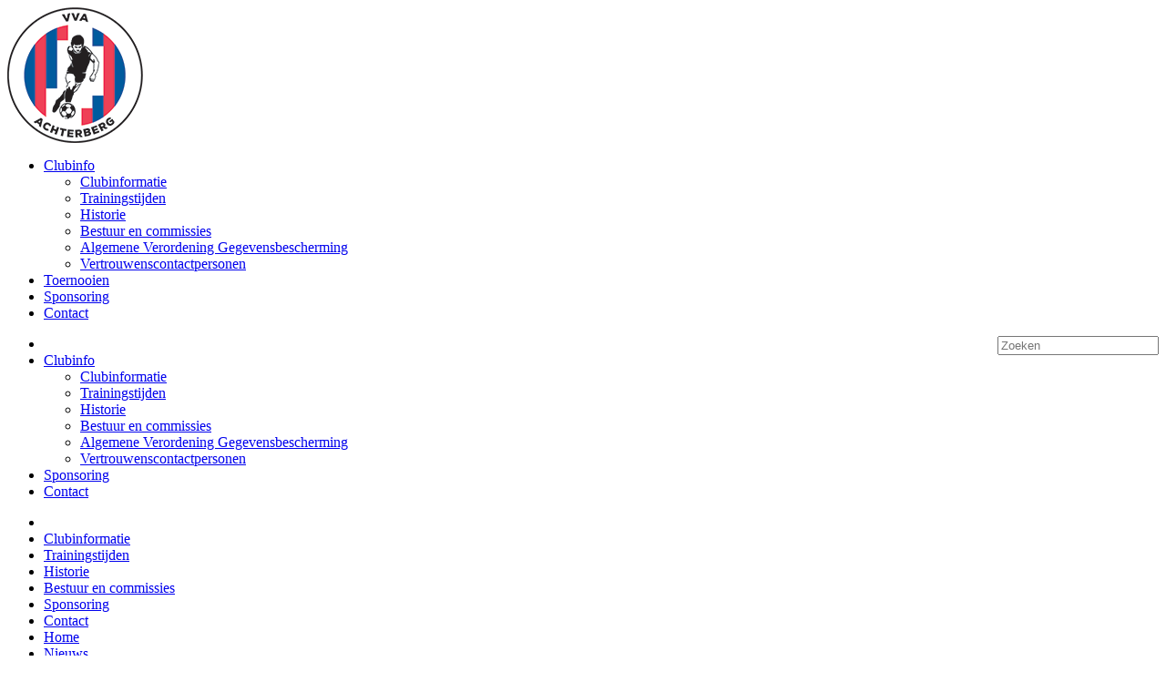

--- FILE ---
content_type: text/html; charset=utf-8
request_url: https://www.vva-achterberg.nl/nieuws/item/v3P-SFs4QiK4H1pTgoX5kw/2e-elftal-haalt-nacompetitie.html
body_size: 8024
content:
<!DOCTYPE html PUBLIC "-//W3C//DTD XHTML 1.0 Transitional//EN"
  "http://www.w3.org/TR/xhtml1/DTD/xhtml1-transitional.dtd">
<html xmlns="http://www.w3.org/1999/xhtml" xml:lang="en" lang="en">
<head>
  <meta http-equiv="Content-Type" content="text/html; charset=utf-8"/>
  <meta name="language" content="en"/>
  <meta name="description" content="VVA’71 2 behaalt de nacompetitie door te winnen met 8 - 2 (4 - 2 ruststand) van IJFC 5.Gisteren speelde het 2e elftal alweer de laatste competitiewedstrijd van dit seizoen.  Ook voor het 2e elfta..."/>
<meta property="og:title" name="" content="2e elftal haalt nacompetitie!"/>
<meta property="og:site_name" name="" content="Website VVA"/>
<meta property="og:description" name="" content="VVA’71 2 behaalt de nacompetitie door te winnen met 8 - 2 (4 - 2 ruststand) van IJFC 5.Gisteren speelde het 2e elftal alweer de laatste competitiewedstrijd van dit seizoen.  Ook voor het 2e elfta..."/>
<meta property="og:image" name="" content="https://vva-achterberg-2.cdn.prod.mas.media-artists.nl/image/0d546495-15f8-11e6-8aff-22000a24bf99/7fa7d09c-716f-11e3-9cbf-b7c4b028b411/thumb/640x480/thumb-nacompetitie-2e-1462725687.jpg?rev="/>
<meta property="og:title" content="2e elftal haalt nacompetitie!"/>
<meta property="og:image" content="https://www.vva-achterberg.nl/libs/mas/image.php?width=655&amp;height=350&amp;pieceOfArt=7fa7d09c-716f-11e3-9cbf-b7c4b028b411&amp;uuid=&amp;format=thumb&amp;canvasColor=ffffff&amp;defaultImage=/css/images/geen-afbeelding-beschikbaar.jpg"/>
<meta name="viewport" content="width=device-width, initial-scale=1.0"/>
<link rel="canonical" href="https://www.vva-achterberg.nl/nieuws/item/v3P-SFs4QiK4H1pTgoX5kw/2e-elftal-haalt-nacompetitie-vva-achterberg.html"/>
<link rel="stylesheet" type="text/css" href="https://vva-achterberg-1.cdn.prod.mas.media-artists.nl/yassets/y7e764c05/listview/styles.css"/>
<link rel="stylesheet" type="text/css" href="https://vva-achterberg-1.cdn.prod.mas.media-artists.nl/yassets/ya2006058"/>
<link rel="stylesheet" type="text/css" href="https://vva-achterberg-2.cdn.prod.mas.media-artists.nl/yassets/y92d33dc1/css/bootstrap.min.css"/>
<link rel="stylesheet" type="text/css" href="https://vva-achterberg-1.cdn.prod.mas.media-artists.nl/yassets/y92d33dc1/css/bootstrap-responsive.min.css"/>
<link rel="stylesheet" type="text/css" href="https://vva-achterberg-1.cdn.prod.mas.media-artists.nl/yassets/y92d33dc1/css/yiistrap.min.css"/>
<link rel="stylesheet" type="text/css" href="https://vva-achterberg-2.cdn.prod.mas.media-artists.nl/yassets/y57b6e096"/>
<link rel="stylesheet" type="text/css" href="https://vva-achterberg-1.cdn.prod.mas.media-artists.nl/yassets/y7824a3c"/>
<link rel="stylesheet" type="text/css" href="https://vva-achterberg-2.cdn.prod.mas.media-artists.nl/yassets/y4fc17299"/>
<link rel="stylesheet" type="text/css" href="https://vva-achterberg-1.cdn.prod.mas.media-artists.nl/css/main.css?rev=230529230529"/>
<link rel="stylesheet" type="text/css" href="https://vva-achterberg-2.cdn.prod.mas.media-artists.nl/css/site.css?rev=230529230529"/>
<link rel="stylesheet" type="text/css" href="https://vva-achterberg-1.cdn.prod.mas.media-artists.nl/css/responsive.css?rev=230529230529"/>
<script type="text/javascript" src="https://vva-achterberg-2.cdn.prod.mas.media-artists.nl/yassets/y413b13ad/jquery.min.js"></script>
<script type="text/javascript" src="https://vva-achterberg-2.cdn.prod.mas.media-artists.nl/yassets/y413b13ad/jquery.ba-bbq.min.js"></script>
<script type="text/javascript" src="https://vva-achterberg-1.cdn.prod.mas.media-artists.nl/js/bootstrap.js?rev=230529230529"></script>
<script type="text/javascript" src="https://vva-achterberg-2.cdn.prod.mas.media-artists.nl/yassets/yc448e044"></script>
<script type="text/javascript" src="https://vva-achterberg-1.cdn.prod.mas.media-artists.nl/yassets/y2f712e38"></script>
<script type="text/javascript" src="https://vva-achterberg-1.cdn.prod.mas.media-artists.nl/yassets/ya28c1740"></script>
<script type="text/javascript" src="https://vva-achterberg-1.cdn.prod.mas.media-artists.nl/yassets/ya4be9c59"></script>
<script type="text/javascript" src="https://vva-achterberg-2.cdn.prod.mas.media-artists.nl/yassets/y16d2d692"></script>
<script type="text/javascript" src="https://vva-achterberg-2.cdn.prod.mas.media-artists.nl/yassets/ye7dc3835"></script>
<title>2e elftal haalt nacompetitie! | VVA Achterberg</title>
      <link rel="shortcut icon" type="image/x-icon" href="/css/images/favicon.ico"/>
  <script src="https://use.fontawesome.com/2fcf3aeeaf.js"></script>
</head>
<body>
<div id="wrapper">
  <div id="header">
    <div class="row-fluid header">
    <div class="logo">
      <a href="/"/>
        <img border="0" alt="VVA Achterberg" title="vva71-logo" src="https://www.vva-achterberg.nl/css/images/vva71-logo.png?rev=230529230529"/>      </a>
    </div>
     <div class="top_menu visible-desktop visible-tablet nav">
         <ul>
           <li><div class="dropdown">
               <a id="pLabel" class="dropdown-toggle" href="#" data-toggle="dropdown" role="button">Clubinfo  <b class="caret"></b></a>
               <ul class="dropdown-menu" role="menu" aria-labelledby="pLabel">
                 <li><a href="/site/clubinformatie">Clubinformatie</a></li>
                 <li><a href="/site/trainingstijden">Trainingstijden</a></li>
                 <li><a href="/site/historie">Historie</a></li>
                 <li><a href="/site/bestuur">Bestuur en commissies</a></li>
                 <li><a href="/site/avg">Algemene Verordening Gegevensbescherming</a></li>
                 <li><a href="/vcp">Vertrouwenscontactpersonen</a></li>
               </ul>
               </div>
           </li>
                     <li><a href="/site/toernooien">Toernooien</a></li>
           <li><a href="/site/sponsoring">Sponsoring</a></li>
           <li><a href="/site/contact">Contact</a></li>
         </ul>
     </div>
     <div class="search pull-right hidden-phone">
       <form method="POST" action="/site/zoeken">
          <input class="input_zoeken" placeholder="Zoeken" type="text" name="keyword"/>
       </form>
     </div>
    </div>
    <div class="menu">
      <div class="main_menu">
        <ul class="visible-phone phone-menu">
          <li class="first"></li>
          <li><div class="dropdown">
              <a id="dLabel" class="dropdown-toggle" href="#" data-toggle="dropdown" role="button">Clubinfo  <b class="caret"></b></a>
              <ul class="dropdown-menu" role="menu" aria-labelledby="dLabel">
                <li><a href="/site/clubinformatie">Clubinformatie</a></li>
                <li><a href="/site/trainingstijden">Trainingstijden</a></li>
                <li><a href="/site/historie">Historie</a></li>
                <li><a href="/site/bestuur">Bestuur en commissies</a></li>
                <li><a href="/site/avg">Algemene Verordening Gegevensbescherming</a></li>
                <li><a href="/vcp">Vertrouwenscontactpersonen</a></li>
              </ul>
            </div>

          </li>
                    <li><a href="/site/sponsoring">Sponsoring</a></li>
          <li><a href="/site/contact">Contact</a></li>
        </ul>
          <div class="navbar">
                  <a class="btn btn-navbar pull-right" data-toggle="collapse" data-target=".nav-collapse">
                    <span class="icon-bar"></span>
                    <span class="icon-bar"></span>
                    <span class="icon-bar"></span>
                  </a>
                  <div class="nav-collapse collapse">
                    <ul class="nav">
                      <li class="menu-spacer"></li>
                      <li class="visible-phone"><a href="/site/clubinformatie">Clubinformatie</a></li>
                      <li class="visible-phone"><a href="/site/trainingstijden">Trainingstijden</a></li>
                      <li class="visible-phone"><a href="/site/historie">Historie</a></li>
                      <li class="visible-phone"><a href="/site/bestuur">Bestuur en commissies</a></li>
                      <li class="visible-phone"><a href="/site/sponsoring">Sponsoring</a></li>
                      <li class="visible-phone"><a href="/site/contact">Contact</a></li>
                      <li><a href="/">Home</a></li>
                      <li>
                       <a class="active" href="/nieuws">
                        Nieuws
                        </a>
                      </li>
                      <li>
                        <a href="/agenda">
                        Agenda
                        </a>
                      </li>
                      <li>
                        <a href="/site/programma">
                        Programma
                        </a>
                      </li>
                      <li>
                        <a href="/team/eersteElftal">
                        Eerste elftal
                        </a>
                      </li>
                      <li>
                        <div class="dropdown">
                          <a id="seniorenLabel" class="dropdown-toggle" href="#" data-toggle="dropdown" role="button">                        Senioren
                            <b class="caret"></b></a>
                          <ul class="dropdown-menu" role="menu" aria-labelledby="seniorenLabel">
                            <li><a href="/team/senioren/vr-1.html">1e elftal vrouwen</a></li>
                            <li><a href="/team/senioren/2.html">2e elftal</a></li>
                            <li><a href="/team/senioren/3.html">3e elftal</a></li>
                            <li><a href="/team/senioren/4.html">4e elftal</a></li>
                          </ul>
                        </div>
                      </li>
                      <li>
                        <div class="dropdown">
                          <a id="jeugdLabel" class="dropdown-toggle" href="#" data-toggle="dropdown" role="button">Jeugd
                            <b class="caret"></b></a>
                          <ul class="dropdown-menu" role="menu" aria-labelledby="jeugdLabel">
                            <li><strong>Jongens</strong></li>
                            <li class="dropdown-submenu">
                                <a tabindex="-1" href="#">Junioren</a>
                                <ul class="dropdown-menu">
                                  <li><a href="/team/junioren/JO-16-1.html">Onder 16-1</a></li>
                                  <li><a href="/team/junioren/JO-14-1.html">Onder 14-1</a></li>
                                </ul>
                              </li>
                            <li class="dropdown-submenu">
                              <a tabindex="-1" href="#">Pupillen</a>
                              <ul class="dropdown-menu">
                                <li><a href="/team/pupillen/JO-12-1.html">Onder 12-1</a></li>
                                <li><a href="/team/pupillen/JO-8-1.html">Onder 8-1</a></li>
                              </ul>
                            </li>
                            <li><a href="/team/kabouters">Kabouters</a></li>
                          </ul>
                        </div>
                      </li>
                      <li>
                        <a href="/site/sponsors">
                        Sponsors
                        </a>
                      </li>
                      <li class="last">
                        <a href="/media">
                        Media
                        </a>
                      </li>
                    </ul>
                  </div>

    </div>
    </div>
  </div>
</div>
  <div id="main">
    <div id="main_container">
      <div class="row-fluid" style="background: #fff">
      <div class="span10">
  <div class="row-fluid news-item">
    <div class="span8 pull-right">
        <span class="news-image">
                            <img src="https://vva-achterberg-1.cdn.prod.mas.media-artists.nl/image/0d546495-15f8-11e6-8aff-22000a24bf99/7fa7d09c-716f-11e3-9cbf-b7c4b028b411/thumb/655x350/ffffff/nacompetitie-2e-1462725687.jpg?rev=1462799380"/>
        </span>
      <div class="content">
      <h1>2e elftal haalt nacompetitie!</h1>
      <span class="date">08-05-2016</span>
      <p>VVA’71 2 behaalt de nacompetitie door te winnen met 8 - 2 (4 - 2 ruststand) van IJFC 5.</p><p>Gisteren speelde het 2e elftal alweer de laatste competitiewedstrijd van dit seizoen.  Ook voor het 2e elftal is het een apart voetbaljaar geworden die nog een vervolg krijgt. Op basis van de eindstand van de competitie (VVA 2 is daarin op doelsaldo 3e geworden) zal het 2e elftal de periode over nemen van de kampioen IJFC, waardoor er vanaf volgende week nacompetitie gespeeld zal gaan worden voor promotie naar de reserve 2e klasse. De tegenstander hierin zal van de week door de KNVB bekend worden gemaakt.</p><p>De laatste wedstrijd van de competitie moest gewonnen worden als we de nacompetitie wilden bereiken. Het weer en het feit dat onze tegenstander vorig weekeinde kampioen was geworden werkte zeker niet in ons nadeel. In deze wedstrijd stond het vizier niet altijd op scherp, waardoor het tot aan de rust nog spannend bleef. Na de rust was de wedstrijd gelopen en was het eigenlijk alleen nog maar wachten op het laatste fluitsignaal van de scheidsrechter.</p><p><strong>In vogelvlucht het scoreverloop:</strong><br><u><em>1e helft:</em></u>    <br>0-1      <br>1-1 Desley         <br>2-1 Desley      <br>3-1 Albert     <br>3-2<br>4-2 John</p><p><u><em>2e helft:</em></u><br>5-2 Mitchell<br>6-2 Tim<br>7-2 Mitchell<br>8-2 eigen doelpunt IJFC 5<br><br>Al met al is dit een leerzaam seizoen geworden, waarin er een hoop gebeurd is. Veel jongens hebben  zich gelukkig kunnen ontwikkelen als speler, waardoor het team uiteindelijk ook beter is geworden.  Dit kun je onder andere opmaken uit de statistieken van voor en na de winterstop van het 2e elftal: </p><p><em><strong>Voor de winterstop</strong>      </em><br>12 wedstrijden 18 punten (doelsaldo 28-26)  </p><p><strong><em>Na de winterstop</em></strong><br>10 wedstrijden 20 punten (doelsaldo 41-15)<br><br>Daarnaast is de sportbeleving vooruit gegaan, waardoor bijvoorbeeld de trainingsopkomst erg verbetert is ten opzichte van voorgaande jaren. Dit alles heeft er onder andere toe geleid dat er nu een jong 2e elftal staat die het heeft gepresteerd om de nacompetitie te bereiken zonder hulp van een 1e elftal. Daarbij hebben sommige jongens laten zien dat ze een volgende stap kunnen gaan maken, deze spelers gaan dan ook volgend seizoen naar de A-selectie van VVA’71. </p><p>Maar eerst gaan we proberen om ons zo goed mogelijk te presenteren tijdens de nacompetitie en er zodoende voor te zorgen dat we een mooi slot krijgen van dit toch al geslaagde seizoen. </p><p>Hopende op uw support tijdens de nacompetitie,</p><p><br>Namens de begeleiding van het 2e elftal,</p><p>Jan-Jaap van der Poel<br><br></p><p><strong><u><em>Programma nacompetitie:<br></em></u>14 mei 2016, 14.30 uur: Kampong 2 - VVA'71 2<br>21 mei 2016, 15.00 uur: VVA'71 2 - Kampong 2</strong><br></p>      <div class="social-banner">
        <div class="row-fluid">
          <span class="span5 delen-met hidden-phone">Deel met uw netwerk</span>
          <span class="span7 addthis_toolbox addthis_default_style">
          <div class="a2a_kit a2a_kit_size_32 a2a_default_style">
    <a class="a2a_button_facebook"></a>
    <a class="a2a_button_twitter"></a>
    <a class="a2a_button_whatsapp"></a>
    <a class="a2a_dd"></a>
</div>
            </span>
        </div>
      </div>
        <div class="banner-item">
        <div class="banner-block" style="height:280px">
<div id="banners-nieuwsbericht" class="list-view">
<div class="items">
<a style="cursor:pointer" data-prefix="/" class="banner-click" data-url="image_uuid=e01a1950-c599-11e3-afb7-22000a201626&insertion_uuid=c58dd831-c156-11e5-9dc9-22000a273fe3&campaign_uuid=ae002f55-81cf-11e3-9282-22000a201626&pieceOfArt=7fa7d09c-716f-11e3-9cbf-b7c4b028b411&label=Nieuwsbericht"><img class="banner-view" border="0" src="https://vva-achterberg-2.cdn.prod.mas.media-artists.nl/image/e01a1950-c599-11e3-afb7-22000a201626/7fa7d09c-716f-11e3-9cbf-b7c4b028b411/ffffff/uuid.png?rev=1704708875" width="336" height="280"/></a></div></div></div>
       </div>
      <div class="fb-comments" data-href="http://www.vva71.nl/nieuws/item/v3P-SFs4QiK4H1pTgoX5kw/2e-elftal-haalt-nacompetitie.html" data-numposts="5" data-colorscheme="light"></div>
    </div>
    </div>
    <div class="span4">
      <strong class="header">
        Meer nieuws
      </strong>
      <div id="news-list" class="list-view">
<ul class="media-list">

<li class="media">
   <a class="pull-left" href="/nieuws/item/rpiHoWSZQsSlhhGeqfMIWg/vva-klimt-naar-4e-plek-na-winst-bij-gjs.html">
    <img class="media-object" src="https://vva-achterberg-1.cdn.prod.mas.media-artists.nl/image/ae9887a1-6499-42c4-a586-119ea9f3085a/7fa7d09c-716f-11e3-9cbf-b7c4b028b411/thumb/655x350/ffffff/vva-klimt-naar-4e-plek-na-winst-bij-gjs.png?rev=1769957166">
  </a>
    <div class="media-body">
    <a href="/nieuws/item/rpiHoWSZQsSlhhGeqfMIWg/vva-klimt-naar-4e-plek-na-winst-bij-gjs.html">
    <strong class="media-heading">VVA klimt naar 4e plek na winst bij GJS.</strong>
    <p>01-02-2026</p>
    </a>
  </div>
</li>

<li class="media">
   <a class="pull-left" href="/nieuws/item/6vO2JWFDTMCGjPqijNGYvw/12-spelers-verlengen-bij-vva-achterberg.html">
    <img class="media-object" src="https://vva-achterberg-1.cdn.prod.mas.media-artists.nl/image/eaf3b625-6143-4cc0-868c-faa28cd198bf/7fa7d09c-716f-11e3-9cbf-b7c4b028b411/thumb/655x350/ffffff/12-spelers-verlengen-bij-vva-achterberg.png?rev=1769881507">
  </a>
    <div class="media-body">
    <a href="/nieuws/item/6vO2JWFDTMCGjPqijNGYvw/12-spelers-verlengen-bij-vva-achterberg.html">
    <strong class="media-heading">12 Spelers verlengen bij VVA Achterberg.</strong>
    <p>31-01-2026</p>
    </a>
  </div>
</li>

<li class="media">
   <a class="pull-left" href="/nieuws/item/KfZU_GT5TqCN0J2Vs2KOFw/vva-achterberg-gaat-op-bezoek-bij-gjs.html">
    <img class="media-object" src="https://vva-achterberg-2.cdn.prod.mas.media-artists.nl/image/29f654fc-64f9-4ea0-8dd0-9d95b3628e17/7fa7d09c-716f-11e3-9cbf-b7c4b028b411/thumb/655x350/ffffff/vva-achterberg-gaat-op-bezoek-bij-gjs.png?rev=1769849413">
  </a>
    <div class="media-body">
    <a href="/nieuws/item/KfZU_GT5TqCN0J2Vs2KOFw/vva-achterberg-gaat-op-bezoek-bij-gjs.html">
    <strong class="media-heading">VVA Achterberg gaat op bezoek bij GJS.</strong>
    <p>30-01-2026</p>
    </a>
  </div>
</li>

<li class="media">
   <a class="pull-left" href="/nieuws/item/69VUfBhNQVGAUXGT-1JPnw/giovanni-scharrenberg-man-of-the-match.html">
    <img class="media-object" src="https://vva-achterberg-1.cdn.prod.mas.media-artists.nl/image/ebd5547c-184d-4151-8051-7193fb524f9f/7fa7d09c-716f-11e3-9cbf-b7c4b028b411/thumb/655x350/ffffff/giovanni-scharrenberg-man-of-the-match.png?rev=1769524923">
  </a>
    <div class="media-body">
    <a href="/nieuws/item/69VUfBhNQVGAUXGT-1JPnw/giovanni-scharrenberg-man-of-the-match.html">
    <strong class="media-heading">Giovanni Scharrenberg “Man of the Match”.</strong>
    <p>27-01-2026</p>
    </a>
  </div>
</li>

<li class="media">
   <a class="pull-left" href="/nieuws/item/VZtQNZhIRiCYUeB5fNS3iA/vva-wint-eerste-thuiswedstrijd-van-2026.html">
    <img class="media-object" src="https://vva-achterberg-1.cdn.prod.mas.media-artists.nl/image/559b5035-9848-4620-9851-e0797cd4b788/7fa7d09c-716f-11e3-9cbf-b7c4b028b411/thumb/655x350/ffffff/vva-wint-eerste-thuiswedstrijd-van-2026.png?rev=1769453850">
  </a>
    <div class="media-body">
    <a href="/nieuws/item/VZtQNZhIRiCYUeB5fNS3iA/vva-wint-eerste-thuiswedstrijd-van-2026.html">
    <strong class="media-heading">VVA wint eerste thuiswedstrijd van 2026.</strong>
    <p>26-01-2026</p>
    </a>
  </div>
</li>
</ul>
<div class="keys" style="display:none" title="/nieuws/item/v3P-SFs4QiK4H1pTgoX5kw/2e-elftal-haalt-nacompetitie.html"><span>ae9887a1-6499-42c4-a586-119ea9f3085a</span><span>eaf3b625-6143-4cc0-868c-faa28cd198bf</span><span>29f654fc-64f9-4ea0-8dd0-9d95b3628e17</span><span>ebd5547c-184d-4151-8051-7193fb524f9f</span><span>559b5035-9848-4620-9851-e0797cd4b788</span></div>
</div>      <a class="button" href="/nieuws">
        Overzicht
      </a>
    </div>

  </div>
  </div>
  <div class="span2 hidden-phone">
    <div class="banner">
  <div class="banner-block" style="height:600px">
<div id="banners-pagina-rechts-onder" class="list-view">
<div class="items">
<a style="cursor:pointer" data-prefix="/" class="banner-click" data-url="image_uuid=e0174668-c599-11e3-afb7-22000a201626&insertion_uuid=c58566ad-c156-11e5-9dc9-22000a273fe3&campaign_uuid=ae002f55-81cf-11e3-9282-22000a201626&pieceOfArt=7fa7d09c-716f-11e3-9cbf-b7c4b028b411&label=Pagina+-+Rechts+onder"><img class="banner-view" border="0" src="https://vva-achterberg-2.cdn.prod.mas.media-artists.nl/image/e0174668-c599-11e3-afb7-22000a201626/7fa7d09c-716f-11e3-9cbf-b7c4b028b411/ffffff/uuid.png?rev=1704708875" width="160" height="600"/></a></div></div></div>
</div>  </div>
  <div id="fb-root"></div>
  <script>(function(d,s,id){var js,fjs=d.getElementsByTagName(s)[0];if(d.getElementById(id))return;js=d.createElement(s);js.id=id;js.src="//connect.facebook.net/nl_NL/all.js#xfbml=1&appId=319876631456687";fjs.parentNode.insertBefore(js,fjs);}(document,'script','facebook-jssdk'));</script>

      </div>
          </div>
  </div>

  <div id="push"></div>
 </div>

<div id="footer">
  <div id="footer_top">
          <div class="brands-full-width" id="carousel">
                  <a href="http://www.alberszeilmakerij.nl/" target="_new">
                         <img width="80" src="https://vva-achterberg-2.cdn.prod.mas.media-artists.nl/image/218af3ad-835f-4171-9a1b-b1b506f4b34e/7fa7d09c-716f-11e3-9cbf-b7c4b028b411/80x80/ffffff/albers.jpg?rev=1511007382" alt="">
          </a>

                  <a href="" target="_new">
                         <img width="80" src="https://vva-achterberg-2.cdn.prod.mas.media-artists.nl/image/8c1cc8d9-2a8d-432e-b2a8-beb11d2faa58/7fa7d09c-716f-11e3-9cbf-b7c4b028b411/80x80/ffffff/aom.jpg?rev=1511007875" alt="">
          </a>

                  <a href="http://www.aveko.nl/" target="_new">
                         <img width="80" src="https://vva-achterberg-2.cdn.prod.mas.media-artists.nl/image/be30e753-8d24-11e5-9d99-22000a273fe3/7fa7d09c-716f-11e3-9cbf-b7c4b028b411/80x80/ffffff/aveko-1446193501.jpg?rev=1447758837" alt="">
          </a>

                  <a href="http://www.cateringservice-hetnoorden.nl/" target="_new">
                         <img width="80" src="https://vva-achterberg-2.cdn.prod.mas.media-artists.nl/image/e4b29ff3-d1e5-4eeb-8e70-f72d63d69751/7fa7d09c-716f-11e3-9cbf-b7c4b028b411/80x80/ffffff/logo-noorden.jpg?rev=1511008638" alt="">
          </a>

                  <a href="http://www.cimar.nl/" target="_new">
                         <img width="80" src="https://vva-achterberg-1.cdn.prod.mas.media-artists.nl/image/38af0051-ec89-11e5-b0f2-22000a228636/7fa7d09c-716f-11e3-9cbf-b7c4b028b411/80x80/ffffff/cimarlogo2-1458250969.jpg?rev=1458247381" alt="">
          </a>

                  <a href="http://welkombijcmc.nl/" target="_new">
                         <img width="80" src="https://vva-achterberg-2.cdn.prod.mas.media-artists.nl/image/6636d8a0-ed6a-473e-9698-bc13dc5c1b57/7fa7d09c-716f-11e3-9cbf-b7c4b028b411/80x80/ffffff/logo-logo-cmc-groep-normal.jpg?rev=1511008819" alt="">
          </a>

                  <a href="http://www.coop.nl/supermarkten/rhenen/coop-achterberg" target="_new">
                         <img width="80" src="https://vva-achterberg-1.cdn.prod.mas.media-artists.nl/image/be0b6e15-8d24-11e5-9d99-22000a273fe3/7fa7d09c-716f-11e3-9cbf-b7c4b028b411/80x80/ffffff/coop-duyzer-page-001-1388843788.jpg?rev=1447758837" alt="">
          </a>

                  <a href="https://www.covebo.nl" target="_new">
                         <img width="80" src="https://vva-achterberg-1.cdn.prod.mas.media-artists.nl/image/8e7fb6b4-4b3c-48ee-8176-48472b04769e/7fa7d09c-716f-11e3-9cbf-b7c4b028b411/80x80/ffffff/covebo-logo.jpg?rev=1511008994" alt="">
          </a>

                  <a href="http://deuren-zonwering.nl/" target="_new">
                         <img width="80" src="https://vva-achterberg-2.cdn.prod.mas.media-artists.nl/image/e2317f13-a190-4b91-900d-f3b8d33d488a/7fa7d09c-716f-11e3-9cbf-b7c4b028b411/80x80/ffffff/de-kamper-zonwering.jpg?rev=1511007585" alt="">
          </a>

                  <a href="http://www.duofort.nl/" target="_new">
                         <img width="80" src="https://vva-achterberg-2.cdn.prod.mas.media-artists.nl/image/6da5a8a9-645f-4932-ae3f-b0f597b752b6/7fa7d09c-716f-11e3-9cbf-b7c4b028b411/80x80/ffffff/duofort-logo.jpg?rev=1511009229" alt="">
          </a>

                  <a href="https://bmw-ekris.nl/" target="_new">
                         <img width="80" src="https://vva-achterberg-2.cdn.prod.mas.media-artists.nl/image/80a3d907-5e28-4e48-8b2a-7bc2bcdb1429/7fa7d09c-716f-11e3-9cbf-b7c4b028b411/80x80/ffffff/ekris-bmw-logo.jpg?rev=1511009533" alt="">
          </a>

                  <a href="http://www.eskespartners.nl" target="_new">
                         <img width="80" src="https://vva-achterberg-1.cdn.prod.mas.media-artists.nl/image/8d167300-30dd-4e7b-8d0d-281c06334adf/7fa7d09c-716f-11e3-9cbf-b7c4b028b411/80x80/ffffff/eskes-grijs.jpg?rev=1522258403" alt="">
          </a>

                  <a href="" target="_new">
                         <img width="80" src="https://vva-achterberg-2.cdn.prod.mas.media-artists.nl/image/6ac0a52a-1abf-4ced-94dc-2011d47bf528/7fa7d09c-716f-11e3-9cbf-b7c4b028b411/80x80/ffffff/etos-bijl.jpg?rev=1511009723" alt="">
          </a>

                  <a href="http://ge-vandam.nl/" target="_new">
                         <img width="80" src="https://vva-achterberg-1.cdn.prod.mas.media-artists.nl/image/84df2867-2616-48d1-a438-e0399c9aa590/7fa7d09c-716f-11e3-9cbf-b7c4b028b411/80x80/ffffff/ge-van-dam-logo.jpg?rev=1511009928" alt="">
          </a>

                  <a href="http://www.gjterhaar.nl/Home.html" target="_new">
                         <img width="80" src="https://vva-achterberg-2.cdn.prod.mas.media-artists.nl/image/bd44e28d-8d24-11e5-9d99-22000a273fe3/7fa7d09c-716f-11e3-9cbf-b7c4b028b411/80x80/ffffff/gj-ter-haar-bestrating-1388834049.jpg?rev=1447758837" alt="">
          </a>

                  <a href="" target="_new">
                         <img width="80" src="https://vva-achterberg-2.cdn.prod.mas.media-artists.nl/image/6366d3eb-41e1-4594-a95e-b36f5c17ae41/7fa7d09c-716f-11e3-9cbf-b7c4b028b411/80x80/ffffff/hema-logo.jpg?rev=1511010161" alt="">
          </a>

                  <a href="http://www.hjtmakelaars.nl/" target="_new">
                         <img width="80" src="https://vva-achterberg-1.cdn.prod.mas.media-artists.nl/image/be30ea45-8d24-11e5-9d99-22000a273fe3/7fa7d09c-716f-11e3-9cbf-b7c4b028b411/80x80/ffffff/hjt-makelaars-1446194042.jpg?rev=1447758837" alt="">
          </a>

                  <a href="http://www.hvrspeeltotaal.nl/" target="_new">
                         <img width="80" src="https://vva-achterberg-1.cdn.prod.mas.media-artists.nl/image/bd44cb6a-8d24-11e5-9d99-22000a273fe3/7fa7d09c-716f-11e3-9cbf-b7c4b028b411/80x80/ffffff/hvr-1388828203.jpg?rev=1447758837" alt="">
          </a>

                  <a href="" target="_new">
                         <img width="80" src="https://vva-achterberg-2.cdn.prod.mas.media-artists.nl/image/be37f76c-8d24-11e5-9d99-22000a273fe3/7fa7d09c-716f-11e3-9cbf-b7c4b028b411/80x80/ffffff/boonzaaijer-1446191372.jpg?rev=1447758837" alt="">
          </a>

                  <a href="http://www.mecatech.nl/" target="_new">
                         <img width="80" src="https://vva-achterberg-1.cdn.prod.mas.media-artists.nl/image/be30bf25-8d24-11e5-9d99-22000a273fe3/7fa7d09c-716f-11e3-9cbf-b7c4b028b411/80x80/ffffff/mecatech-1446192315.jpg?rev=1447758837" alt="">
          </a>

                  <a href="http://www.media-artists.nl/" target="_new">
                         <img width="80" src="https://vva-achterberg-2.cdn.prod.mas.media-artists.nl/image/bd44d4ca-8d24-11e5-9d99-22000a273fe3/7fa7d09c-716f-11e3-9cbf-b7c4b028b411/80x80/ffffff/media-artists-1388829552.jpg?rev=1447758837" alt="">
          </a>

                  <a href="http://www.albertmeeuwissen.nl/" target="_new">
                         <img width="80" src="https://vva-achterberg-1.cdn.prod.mas.media-artists.nl/image/be30d464-8d24-11e5-9d99-22000a273fe3/7fa7d09c-716f-11e3-9cbf-b7c4b028b411/80x80/ffffff/meeuwissen-1446191846.jpg?rev=1447758837" alt="">
          </a>

                  <a href="http://www.nourisautos.nl/" target="_new">
                         <img width="80" src="https://vva-achterberg-1.cdn.prod.mas.media-artists.nl/image/be310e8f-8d24-11e5-9d99-22000a273fe3/7fa7d09c-716f-11e3-9cbf-b7c4b028b411/80x80/ffffff/nouris-autos-1446196096.jpg?rev=1447758837" alt="">
          </a>

                  <a href="https://plooijenenznbv.nl/" target="_new">
                         <img width="80" src="https://vva-achterberg-1.cdn.prod.mas.media-artists.nl/image/eaff780a-93e6-4392-8036-5de44e071a94/7fa7d09c-716f-11e3-9cbf-b7c4b028b411/80x80/ffffff/looijen.jpg?rev=1511007414" alt="">
          </a>

                  <a href="http://www.pavertsteigerbouw.nl/" target="_new">
                         <img width="80" src="https://vva-achterberg-1.cdn.prod.mas.media-artists.nl/image/bd44e0c4-8d24-11e5-9d99-22000a273fe3/7fa7d09c-716f-11e3-9cbf-b7c4b028b411/80x80/ffffff/pavert-steigerbouw-verhuur-1388833883.jpg?rev=1472634194" alt="">
          </a>

                  <a href="http://www.revarco.nl" target="_new">
                         <img width="80" src="https://vva-achterberg-2.cdn.prod.mas.media-artists.nl/image/bd44d967-8d24-11e5-9d99-22000a273fe3/7fa7d09c-716f-11e3-9cbf-b7c4b028b411/80x80/ffffff/revarco-1388833382.jpg?rev=1447758837" alt="">
          </a>

                  <a href="http://www.rijkenbv.nl/" target="_new">
                         <img width="80" src="https://vva-achterberg-2.cdn.prod.mas.media-artists.nl/image/bd44db44-8d24-11e5-9d99-22000a273fe3/7fa7d09c-716f-11e3-9cbf-b7c4b028b411/80x80/ffffff/rijken-1388833480.jpg?rev=1447758837" alt="">
          </a>

                  <a href="http://www.robebv.nl/" target="_new">
                         <img width="80" src="https://vva-achterberg-1.cdn.prod.mas.media-artists.nl/image/bd44d005-8d24-11e5-9d99-22000a273fe3/7fa7d09c-716f-11e3-9cbf-b7c4b028b411/80x80/ffffff/robe-1388829374.jpg?rev=1447758837" alt="">
          </a>

              </div>
   </div>
  <div id="footer_bottom">
    <div class="footer">
      <div class="row-fluid">
        <div class="span4 hidden-phone">
            <strong class="title">Navigeer naar</strong>
            <span class="row-fluid">
               <ul class="span6">
                <li>
                  <a href="/">Home</a>
                </li>
                <li>
                  <a href="/site/clubinformatie">Clubinfo</a>
                </li>
                 <li>
                  <a href="/site/trainingstijden">Trainingstijden</a>
                </li>
                 <li>
                   <a href="/site/historie">Historie</a>
                 </li>
                 <li>
                   <a href="/site/bestuur">Bestuur en commissies</a>
                 </li>
                 <li>
                   <a href="/site/sponsoring">Sponsoring</a>
                 </li>
                 <li>
                 <a href="/site/contact">Contact</a>
                 </li>
               </ul>
              <ul class="span6">
                <li>
                  <a href="/nieuws">
                    Nieuws
                  </a>
                </li>
                <li>
                  <a href="/agenda">
                  Agenda
                  </a>
                </li>
                <li>
                  <a href="/programma">
                  Programma
                  </a>
                </li>
                <li>
                  <a href="/team/eersteElftal">
                  Eerste elftal
                  </a>
                </li>
                <li>
                  <a href="/site/sponsors">
                  Sponsors
                  </a>
                </li>
                <li>
                <a href="/media">
                  Media
                </a>
                </li>
              </ul>
            </span>
        </div>
        <div class="span4 footer-contact">
          <strong class="title">Contactgegevens</strong>
            <span class="row-fluid">
            <ul class="span6">
              <li><strong>Sportpark De Meent</strong></li>
              <li>Zuidelijke Meentsteeg 33</li>
              <li>3911 TD  Achterberg</li>
              <li>(Gemeente Rhenen)</li>
            </ul>
            <ul class="span6">
              <li><strong>Postadres</strong></li>
              <li>Zuidelijke Meentsteeg 33</li>
              <li>3911 TD Achterberg</li>
            </ul>
          </span>
        </div>
        <div class="span4 hidden-phone">
          <strong class="title">Social Media</strong>
                      <span class="row-fluid">
                        <ul class="span12">
                          <li class="span3">
                            <a href="http://www.youtube.com/user/vva71" target="_new">
                            <img src="/css/images/xyoutube-icon.png.pagespeed.ic.2tzV2onIxV.png"/>
                            </a>
                          </li>
                          <li class="span3">
                            <a href="http://www.facebook.com/vva71" target="_new">
                            <img src="/css/images/xfacebook-icon.png.pagespeed.ic.cwp4CZ-RYj.png"/>
                            </a>
                          </li>
                          <li class="span3">
                            <a href="https://twitter.com/VVAAchterberg" target="_new">
                            <img src="/css/images/xtwitter-icon.png.pagespeed.ic.dOZlrxwRof.png"/>
                            </a>
                          </li>
                        </ul>
                      </span>


        </div>
      </div>
      <div class="row-fluid margin-top">
        <div class="span8">
          <br/>
          Copyright &copy; 2026 VVA Achterberg. All rights reserved.
        </div>
        <div class="span4 pull-right">
          Artwork by<br/>
          <a href="http://www.media-artists.nl" target="_new">
          <span class="visible-phone">
              the Media Artists
         </span>
          <img class="hidden-phone" src="/css/images/xmedia-artists-logo.png.pagespeed.ic.heMuT3-bAb.png" alt="Artwork by the Media Artists"/>
          </a>
        </div>
      </div>
      </div>
  </div>
</div>
<script>function initializeBS(){$("#main").backstretch(["/css/images/VVA_BG_1.jpg","/css/images/VVA_BG_2.jpg","/css/images/VVA_BG_3.jpg","/css/images/VVA_BG_4.jpg"],{duration:5000,fade:800});backstretch=true;}$(document).ready(function(){backstretch=false;var isMobile=/Android|webOS|iPhone|iPad|iPod|BlackBerry/i.test(navigator.userAgent)?true:false;var windowsize=$(window).width();if(!isMobile){if(windowsize>900){initializeBS();}}});$(window).resize(function(){var windowsize=$(window).width();if(windowsize>900){initializeBS();}else{if(backstretch){$("#main").backstretch("destroy",null);backstretch=false;}}});</script>
<script>(function(i,s,o,g,r,a,m){i['GoogleAnalyticsObject']=r;i[r]=i[r]||function(){(i[r].q=i[r].q||[]).push(arguments)},i[r].l=1*new Date();a=s.createElement(o),m=s.getElementsByTagName(o)[0];a.async=1;a.src=g;m.parentNode.insertBefore(a,m)})(window,document,'script','//www.google-analytics.com/analytics.js','ga');ga('create','UA-22986606-1','vva71.nl');ga('send','pageview');</script>

<script type="text/javascript" src="https://vva-achterberg-1.cdn.prod.mas.media-artists.nl/yassets/y344e0620"></script>
<script type="text/javascript" src="https://vva-achterberg-2.cdn.prod.mas.media-artists.nl/yassets/y7e764c05/listview/jquery.yiilistview.js"></script>
<script type="text/javascript" src="https://vva-achterberg-2.cdn.prod.mas.media-artists.nl/libs/third-party/jquery/jquery.carouFredSel-6.2.1.js?rev=230529230529"></script>
<script type="text/javascript" src="https://static.addtoany.com/menu/page.js"></script>
<script type="text/javascript" src="https://vva-achterberg-1.cdn.prod.mas.media-artists.nl/js/jquery.backstretch.js?rev=230529230529"></script>
<script type="text/javascript" src="https://vva-achterberg-1.cdn.prod.mas.media-artists.nl/js/index.js?rev=230529230529"></script>
<script type="text/javascript">//<![CDATA[
jQuery('body').popover({'selector':'a[rel=popover]'});jQuery('body').tooltip({'selector':'a[rel=tooltip]'});jQuery(function($){jQuery('#banners-nieuwsbericht').yiiListView({'ajaxUpdate':['banners-nieuwsbericht'],'ajaxVar':'ajax','pagerClass':'pager','loadingClass':'','sorterClass':'sorter','enableHistory':false});jQuery('#news-list').yiiListView({'ajaxUpdate':['news-list'],'ajaxVar':'ajax','pagerClass':'pager','loadingClass':'','sorterClass':'sorter','enableHistory':false});jQuery('#banners-pagina-rechts-onder').yiiListView({'ajaxUpdate':['banners-pagina-rechts-onder'],'ajaxVar':'ajax','pagerClass':'pager','loadingClass':'','sorterClass':'sorter','enableHistory':false});});
//]]></script>
</body>
</html>
<script class="structured-data" type="application/ld+json">{"@context":"https:\/\/schema.org\/"}</script>